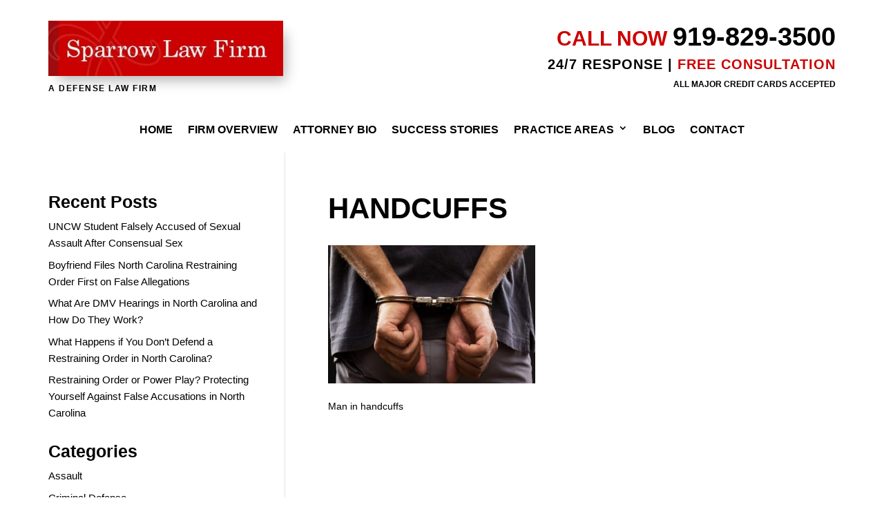

--- FILE ---
content_type: text/html; charset=UTF-8
request_url: https://www.michellesparrowlaw.com/home/handcuffs/
body_size: 9797
content:
<!DOCTYPE html><html lang="en-US"><head><meta charset="UTF-8" /><meta http-equiv="X-UA-Compatible" content="IE=edge"><meta name="facebook-domain-verification" content="qekkkz2lyvz7kkb9udpfgr87fuje08" /><link rel="pingback" href="https://www.michellesparrowlaw.com/xmlrpc.php" /> <script type="text/javascript">document.documentElement.className = 'js';</script>  <script>!function(f,b,e,v,n,t,s){if(f.fbq)return;n=f.fbq=function(){n.callMethod?
n.callMethod.apply(n,arguments):n.queue.push(arguments)};if(!f._fbq)f._fbq=n;
n.push=n;n.loaded=!0;n.version='2.0';n.queue=[];t=b.createElement(e);t.async=!0;
t.src=v;s=b.getElementsByTagName(e)[0];s.parentNode.insertBefore(t,s)}(window,
document,'script','https://connect.facebook.net/en_US/fbevents.js');
fbq('init', '904940102913954');
fbq('track', 'PageView');</script> <noscript><img height="1" width="1" style="display:none"
src="https://www.facebook.com/tr?id=904940102913954&ev=PageView&noscript=1"
/></noscript>  <script>!function(f,b,e,v,n,t,s){if(f.fbq)return;n=f.fbq=function(){n.callMethod?
n.callMethod.apply(n,arguments):n.queue.push(arguments)};if(!f._fbq)f._fbq=n;
n.push=n;n.loaded=!0;n.version='2.0';n.queue=[];t=b.createElement(e);t.async=!0;
t.src=v;s=b.getElementsByTagName(e)[0];s.parentNode.insertBefore(t,s)}(window,
document,'script','https://connect.facebook.net/en_US/fbevents.js');
fbq('init', '1689060801410518');
fbq('track', 'PageView');</script> <noscript><img height="1" width="1" style="display:none"
src="https://www.facebook.com/tr?id=1689060801410518&ev=PageView&noscript=1"
/></noscript><meta name='robots' content='index, follow, max-image-preview:large, max-snippet:-1, max-video-preview:-1' /><link media="all" href="https://www.michellesparrowlaw.com/wp-content/cache/autoptimize/css/autoptimize_d30eb441895df7b1f6fd5eb53d847e99.css" rel="stylesheet"><title>handcuffs - Sparrow Law Firm</title><meta name="description" content="Contact Sparrow Law Firm in Raleigh, North Carolina, at 877-421-0645 for a free consultation with an experienced and knowledgeable attorney." /><link rel="canonical" href="https://www.michellesparrowlaw.com/home/handcuffs/" /><meta property="og:locale" content="en_US" /><meta property="og:type" content="article" /><meta property="og:title" content="handcuffs - Sparrow Law Firm" /><meta property="og:description" content="Contact Sparrow Law Firm in Raleigh, North Carolina, at 877-421-0645 for a free consultation with an experienced and knowledgeable attorney." /><meta property="og:url" content="https://www.michellesparrowlaw.com/home/handcuffs/" /><meta property="og:site_name" content="Sparrow Law Firm" /><meta property="article:modified_time" content="2019-06-18T15:44:30+00:00" /><meta property="og:image" content="https://www.michellesparrowlaw.com/home/handcuffs" /><meta property="og:image:width" content="800" /><meta property="og:image:height" content="533" /><meta property="og:image:type" content="image/jpeg" /><meta name="twitter:card" content="summary_large_image" /> <script type="application/ld+json" class="yoast-schema-graph">{"@context":"https://schema.org","@graph":[{"@type":"WebPage","@id":"https://www.michellesparrowlaw.com/home/handcuffs/","url":"https://www.michellesparrowlaw.com/home/handcuffs/","name":"handcuffs - Sparrow Law Firm","isPartOf":{"@id":"https://www.michellesparrowlaw.com/#website"},"primaryImageOfPage":{"@id":"https://www.michellesparrowlaw.com/home/handcuffs/#primaryimage"},"image":{"@id":"https://www.michellesparrowlaw.com/home/handcuffs/#primaryimage"},"thumbnailUrl":"https://www.michellesparrowlaw.com/wp-content/uploads/2019/06/handcuffs.jpg","datePublished":"2019-06-18T15:44:12+00:00","dateModified":"2019-06-18T15:44:30+00:00","description":"Contact Sparrow Law Firm in Raleigh, North Carolina, at 877-421-0645 for a free consultation with an experienced and knowledgeable attorney.","breadcrumb":{"@id":"https://www.michellesparrowlaw.com/home/handcuffs/#breadcrumb"},"inLanguage":"en-US","potentialAction":[{"@type":"ReadAction","target":["https://www.michellesparrowlaw.com/home/handcuffs/"]}]},{"@type":"ImageObject","inLanguage":"en-US","@id":"https://www.michellesparrowlaw.com/home/handcuffs/#primaryimage","url":"https://www.michellesparrowlaw.com/wp-content/uploads/2019/06/handcuffs.jpg","contentUrl":"https://www.michellesparrowlaw.com/wp-content/uploads/2019/06/handcuffs.jpg","width":800,"height":533,"caption":"Man in handcuffs"},{"@type":"BreadcrumbList","@id":"https://www.michellesparrowlaw.com/home/handcuffs/#breadcrumb","itemListElement":[{"@type":"ListItem","position":1,"name":"Home","item":"https://www.michellesparrowlaw.com/"},{"@type":"ListItem","position":2,"name":"handcuffs"}]},{"@type":"WebSite","@id":"https://www.michellesparrowlaw.com/#website","url":"https://www.michellesparrowlaw.com/","name":"Sparrow Law Firm","description":"Let Me Help You During This Tough Time.","potentialAction":[{"@type":"SearchAction","target":{"@type":"EntryPoint","urlTemplate":"https://www.michellesparrowlaw.com/?s={search_term_string}"},"query-input":{"@type":"PropertyValueSpecification","valueRequired":true,"valueName":"search_term_string"}}],"inLanguage":"en-US"}]}</script> <link href='https://iangarlic.wufoo.com' rel='preconnect' /><link rel="alternate" type="application/rss+xml" title="Sparrow Law Firm &raquo; Feed" href="https://www.michellesparrowlaw.com/feed/" /><link rel="alternate" type="application/rss+xml" title="Sparrow Law Firm &raquo; Comments Feed" href="https://www.michellesparrowlaw.com/comments/feed/" />  <script src="//www.googletagmanager.com/gtag/js?id=G-4E0XX1BBQV"  data-cfasync="false" data-wpfc-render="false" type="text/javascript" async></script> <script data-cfasync="false" data-wpfc-render="false" type="text/javascript">var mi_version = '9.10.1';
				var mi_track_user = true;
				var mi_no_track_reason = '';
								var MonsterInsightsDefaultLocations = {"page_location":"https:\/\/www.michellesparrowlaw.com\/home\/handcuffs\/"};
								if ( typeof MonsterInsightsPrivacyGuardFilter === 'function' ) {
					var MonsterInsightsLocations = (typeof MonsterInsightsExcludeQuery === 'object') ? MonsterInsightsPrivacyGuardFilter( MonsterInsightsExcludeQuery ) : MonsterInsightsPrivacyGuardFilter( MonsterInsightsDefaultLocations );
				} else {
					var MonsterInsightsLocations = (typeof MonsterInsightsExcludeQuery === 'object') ? MonsterInsightsExcludeQuery : MonsterInsightsDefaultLocations;
				}

								var disableStrs = [
										'ga-disable-G-4E0XX1BBQV',
									];

				/* Function to detect opted out users */
				function __gtagTrackerIsOptedOut() {
					for (var index = 0; index < disableStrs.length; index++) {
						if (document.cookie.indexOf(disableStrs[index] + '=true') > -1) {
							return true;
						}
					}

					return false;
				}

				/* Disable tracking if the opt-out cookie exists. */
				if (__gtagTrackerIsOptedOut()) {
					for (var index = 0; index < disableStrs.length; index++) {
						window[disableStrs[index]] = true;
					}
				}

				/* Opt-out function */
				function __gtagTrackerOptout() {
					for (var index = 0; index < disableStrs.length; index++) {
						document.cookie = disableStrs[index] + '=true; expires=Thu, 31 Dec 2099 23:59:59 UTC; path=/';
						window[disableStrs[index]] = true;
					}
				}

				if ('undefined' === typeof gaOptout) {
					function gaOptout() {
						__gtagTrackerOptout();
					}
				}
								window.dataLayer = window.dataLayer || [];

				window.MonsterInsightsDualTracker = {
					helpers: {},
					trackers: {},
				};
				if (mi_track_user) {
					function __gtagDataLayer() {
						dataLayer.push(arguments);
					}

					function __gtagTracker(type, name, parameters) {
						if (!parameters) {
							parameters = {};
						}

						if (parameters.send_to) {
							__gtagDataLayer.apply(null, arguments);
							return;
						}

						if (type === 'event') {
														parameters.send_to = monsterinsights_frontend.v4_id;
							var hookName = name;
							if (typeof parameters['event_category'] !== 'undefined') {
								hookName = parameters['event_category'] + ':' + name;
							}

							if (typeof MonsterInsightsDualTracker.trackers[hookName] !== 'undefined') {
								MonsterInsightsDualTracker.trackers[hookName](parameters);
							} else {
								__gtagDataLayer('event', name, parameters);
							}
							
						} else {
							__gtagDataLayer.apply(null, arguments);
						}
					}

					__gtagTracker('js', new Date());
					__gtagTracker('set', {
						'developer_id.dZGIzZG': true,
											});
					if ( MonsterInsightsLocations.page_location ) {
						__gtagTracker('set', MonsterInsightsLocations);
					}
										__gtagTracker('config', 'G-4E0XX1BBQV', {"forceSSL":"true","link_attribution":"true"} );
										window.gtag = __gtagTracker;										(function () {
						/* https://developers.google.com/analytics/devguides/collection/analyticsjs/ */
						/* ga and __gaTracker compatibility shim. */
						var noopfn = function () {
							return null;
						};
						var newtracker = function () {
							return new Tracker();
						};
						var Tracker = function () {
							return null;
						};
						var p = Tracker.prototype;
						p.get = noopfn;
						p.set = noopfn;
						p.send = function () {
							var args = Array.prototype.slice.call(arguments);
							args.unshift('send');
							__gaTracker.apply(null, args);
						};
						var __gaTracker = function () {
							var len = arguments.length;
							if (len === 0) {
								return;
							}
							var f = arguments[len - 1];
							if (typeof f !== 'object' || f === null || typeof f.hitCallback !== 'function') {
								if ('send' === arguments[0]) {
									var hitConverted, hitObject = false, action;
									if ('event' === arguments[1]) {
										if ('undefined' !== typeof arguments[3]) {
											hitObject = {
												'eventAction': arguments[3],
												'eventCategory': arguments[2],
												'eventLabel': arguments[4],
												'value': arguments[5] ? arguments[5] : 1,
											}
										}
									}
									if ('pageview' === arguments[1]) {
										if ('undefined' !== typeof arguments[2]) {
											hitObject = {
												'eventAction': 'page_view',
												'page_path': arguments[2],
											}
										}
									}
									if (typeof arguments[2] === 'object') {
										hitObject = arguments[2];
									}
									if (typeof arguments[5] === 'object') {
										Object.assign(hitObject, arguments[5]);
									}
									if ('undefined' !== typeof arguments[1].hitType) {
										hitObject = arguments[1];
										if ('pageview' === hitObject.hitType) {
											hitObject.eventAction = 'page_view';
										}
									}
									if (hitObject) {
										action = 'timing' === arguments[1].hitType ? 'timing_complete' : hitObject.eventAction;
										hitConverted = mapArgs(hitObject);
										__gtagTracker('event', action, hitConverted);
									}
								}
								return;
							}

							function mapArgs(args) {
								var arg, hit = {};
								var gaMap = {
									'eventCategory': 'event_category',
									'eventAction': 'event_action',
									'eventLabel': 'event_label',
									'eventValue': 'event_value',
									'nonInteraction': 'non_interaction',
									'timingCategory': 'event_category',
									'timingVar': 'name',
									'timingValue': 'value',
									'timingLabel': 'event_label',
									'page': 'page_path',
									'location': 'page_location',
									'title': 'page_title',
									'referrer' : 'page_referrer',
								};
								for (arg in args) {
																		if (!(!args.hasOwnProperty(arg) || !gaMap.hasOwnProperty(arg))) {
										hit[gaMap[arg]] = args[arg];
									} else {
										hit[arg] = args[arg];
									}
								}
								return hit;
							}

							try {
								f.hitCallback();
							} catch (ex) {
							}
						};
						__gaTracker.create = newtracker;
						__gaTracker.getByName = newtracker;
						__gaTracker.getAll = function () {
							return [];
						};
						__gaTracker.remove = noopfn;
						__gaTracker.loaded = true;
						window['__gaTracker'] = __gaTracker;
					})();
									} else {
										console.log("");
					(function () {
						function __gtagTracker() {
							return null;
						}

						window['__gtagTracker'] = __gtagTracker;
						window['gtag'] = __gtagTracker;
					})();
									}</script> <meta content="Divi Child Theme v.Updated for Divi 3+" name="generator"/> <script data-cfasync="false" data-wpfc-render="false" type="text/javascript" id='monsterinsights-frontend-script-js-extra'>var monsterinsights_frontend = {"js_events_tracking":"true","download_extensions":"doc,pdf,ppt,zip,xls,docx,pptx,xlsx","inbound_paths":"[{\"path\":\"\\\/go\\\/\",\"label\":\"affiliate\"},{\"path\":\"\\\/recommend\\\/\",\"label\":\"affiliate\"}]","home_url":"https:\/\/www.michellesparrowlaw.com","hash_tracking":"false","v4_id":"G-4E0XX1BBQV"};</script> <script type="text/javascript" src="https://www.michellesparrowlaw.com/wp-includes/js/jquery/jquery.min.js" id="jquery-core-js"></script> <link rel="https://api.w.org/" href="https://www.michellesparrowlaw.com/wp-json/" /><link rel="alternate" title="JSON" type="application/json" href="https://www.michellesparrowlaw.com/wp-json/wp/v2/media/3462" /><link rel="EditURI" type="application/rsd+xml" title="RSD" href="https://www.michellesparrowlaw.com/xmlrpc.php?rsd" /><meta name="generator" content="WordPress 6.8.3" /><link rel='shortlink' href='https://www.michellesparrowlaw.com/?p=3462' /><link rel="alternate" title="oEmbed (JSON)" type="application/json+oembed" href="https://www.michellesparrowlaw.com/wp-json/oembed/1.0/embed?url=https%3A%2F%2Fwww.michellesparrowlaw.com%2Fhome%2Fhandcuffs%2F" /><link rel="alternate" title="oEmbed (XML)" type="text/xml+oembed" href="https://www.michellesparrowlaw.com/wp-json/oembed/1.0/embed?url=https%3A%2F%2Fwww.michellesparrowlaw.com%2Fhome%2Fhandcuffs%2F&#038;format=xml" /><meta name="viewport" content="width=device-width, initial-scale=1.0, maximum-scale=1.0, user-scalable=0" /><link rel="icon" href="https://www.michellesparrowlaw.com/wp-content/uploads/2019/07/favicon.png" sizes="32x32" /><link rel="icon" href="https://www.michellesparrowlaw.com/wp-content/uploads/2019/07/favicon.png" sizes="192x192" /><link rel="apple-touch-icon" href="https://www.michellesparrowlaw.com/wp-content/uploads/2019/07/favicon.png" /><meta name="msapplication-TileImage" content="https://www.michellesparrowlaw.com/wp-content/uploads/2019/07/favicon.png" /></head><body class="attachment wp-singular attachment-template-default attachmentid-3462 attachment-jpeg wp-theme-Divi wp-child-theme-Divi_Child et-tb-has-template et-tb-has-header et-tb-has-footer et_button_no_icon et_pb_button_helper_class et_cover_background osx et_pb_gutters3 et_smooth_scroll et_left_sidebar et_divi_theme et-db"><div id="page-container"><div id="et-boc" class="et-boc"><header class="et-l et-l--header"><div class="et_builder_inner_content et_pb_gutters3"><div id="top-header" class="et_pb_section et_pb_section_0_tb_header et_pb_with_background et_section_regular" ><div class="et_pb_row et_pb_row_0_tb_header"><div class="et_pb_column et_pb_column_2_5 et_pb_column_0_tb_header  et_pb_css_mix_blend_mode_passthrough"><div class="et_pb_module et_pb_image et_pb_image_0_tb_header"> <a href="/"><span class="et_pb_image_wrap has-box-shadow-overlay"><div class="box-shadow-overlay"></div><noscript><img decoding="async" width="388" height="91" src="/wp-content/uploads/2019/04/brand.jpg" alt="" title="" srcset="https://www.michellesparrowlaw.com/wp-content/uploads/2019/04/brand.jpg 388w, https://www.michellesparrowlaw.com/wp-content/uploads/2019/04/brand-300x70.jpg 300w" sizes="(max-width: 388px) 100vw, 388px" class="wp-image-35" /></noscript><img decoding="async" width="388" height="91" src='data:image/svg+xml,%3Csvg%20xmlns=%22http://www.w3.org/2000/svg%22%20viewBox=%220%200%20388%2091%22%3E%3C/svg%3E' data-src="/wp-content/uploads/2019/04/brand.jpg" alt="" title="" data-srcset="https://www.michellesparrowlaw.com/wp-content/uploads/2019/04/brand.jpg 388w, https://www.michellesparrowlaw.com/wp-content/uploads/2019/04/brand-300x70.jpg 300w" data-sizes="(max-width: 388px) 100vw, 388px" class="lazyload wp-image-35" /></span></a></div><div class="et_pb_module et_pb_text et_pb_text_0_tb_header logo-txts  et_pb_text_align_left et_pb_bg_layout_light"><div class="et_pb_text_inner"><p>A DEFENSE LAW FIRM</p></div></div></div><div class="et_pb_column et_pb_column_3_5 et_pb_column_1_tb_header  et_pb_css_mix_blend_mode_passthrough et-last-child"><div class="et_pb_module et_pb_text et_pb_text_1_tb_header  et_pb_text_align_right et_pb_bg_layout_light"><div class="et_pb_text_inner"><p>CALL NOW <a href="tel:919-829-3500">919-829-3500</a></p></div></div><div class="et_pb_module et_pb_text et_pb_text_2_tb_header  et_pb_text_align_right et_pb_bg_layout_light"><div class="et_pb_text_inner"><p>24/7 RESPONSE | <a href="/contact/">FREE CONSULTATION</a></p></div></div><div class="et_pb_module et_pb_text et_pb_text_3_tb_header  et_pb_text_align_right et_pb_bg_layout_light"><div class="et_pb_text_inner"><p>ALL MAJOR CREDIT CARDS ACCEPTED</p></div></div></div></div></div><div id="top-header-m" class="et_pb_section et_pb_section_1_tb_header et_pb_with_background et_section_regular" ><div class="et_pb_row et_pb_row_1_tb_header"><div class="et_pb_column et_pb_column_4_4 et_pb_column_2_tb_header  et_pb_css_mix_blend_mode_passthrough et-last-child"><div class="et_pb_module et_pb_image et_pb_image_1_tb_header logo-m"> <a href="/"><span class="et_pb_image_wrap has-box-shadow-overlay"><div class="box-shadow-overlay"></div><noscript><img decoding="async" width="388" height="91" src="/wp-content/uploads/2019/04/brand.jpg" alt="" title="" srcset="https://www.michellesparrowlaw.com/wp-content/uploads/2019/04/brand.jpg 388w, https://www.michellesparrowlaw.com/wp-content/uploads/2019/04/brand-300x70.jpg 300w" sizes="(max-width: 388px) 100vw, 388px" class="wp-image-35" /></noscript><img decoding="async" width="388" height="91" src='data:image/svg+xml,%3Csvg%20xmlns=%22http://www.w3.org/2000/svg%22%20viewBox=%220%200%20388%2091%22%3E%3C/svg%3E' data-src="/wp-content/uploads/2019/04/brand.jpg" alt="" title="" data-srcset="https://www.michellesparrowlaw.com/wp-content/uploads/2019/04/brand.jpg 388w, https://www.michellesparrowlaw.com/wp-content/uploads/2019/04/brand-300x70.jpg 300w" data-sizes="(max-width: 388px) 100vw, 388px" class="lazyload wp-image-35" /></span></a></div><div class="et_pb_module et_pb_text et_pb_text_4_tb_header  et_pb_text_align_center et_pb_bg_layout_light"><div class="et_pb_text_inner">A DEFENSE LAW FIRM</div></div><div class="et_pb_module et_pb_text et_pb_text_5_tb_header  et_pb_text_align_center et_pb_bg_layout_light"><div class="et_pb_text_inner">CALL NOW <a href="tel:919-352-9975">919-352-9975</a></div></div><div class="et_pb_module et_pb_text et_pb_text_6_tb_header  et_pb_text_align_center et_pb_bg_layout_light"><div class="et_pb_text_inner">24/7 RESPONSE | <a href="#">FREE CONSULTATION</a></div></div><div class="et_pb_module et_pb_text et_pb_text_7_tb_header  et_pb_text_align_center et_pb_bg_layout_light"><div class="et_pb_text_inner">ALL MAJOR CREDIT CARDS ACCEPTED</div></div></div></div></div><div id="top-menu" class="et_pb_section et_pb_section_2_tb_header et_pb_fullwidth_section et_section_regular et_pb_section--with-menu" ><div class="et_pb_module et_pb_fullwidth_menu et_pb_fullwidth_menu_0_tb_header header-menu-main et_pb_bg_layout_light  et_pb_text_align_left et_dropdown_animation_fade et_pb_fullwidth_menu--without-logo et_pb_fullwidth_menu--style-centered"><div class="et_pb_row clearfix"><div class="et_pb_menu__wrap"><div class="et_pb_menu__menu"><nav class="et-menu-nav fullwidth-menu-nav"><ul id="menu-main-menu-2" class="et-menu fullwidth-menu nav downwards"><li class="et_pb_menu_page_id-40 menu-item menu-item-type-custom menu-item-object-custom menu-item-40"><a href="/">Home</a></li><li class="et_pb_menu_page_id-11 menu-item menu-item-type-post_type menu-item-object-page menu-item-46"><a href="https://www.michellesparrowlaw.com/firm-overview/">Firm Overview</a></li><li class="et_pb_menu_page_id-13 menu-item menu-item-type-post_type menu-item-object-page menu-item-41"><a href="https://www.michellesparrowlaw.com/attorney-bio/">Attorney Bio</a></li><li class="et_pb_menu_page_id-15 menu-item menu-item-type-post_type menu-item-object-page menu-item-50"><a href="https://www.michellesparrowlaw.com/success-stories/">Success Stories</a></li><li class="et_pb_menu_page_id-18 menu-item menu-item-type-post_type menu-item-object-page menu-item-has-children menu-item-49"><a href="https://www.michellesparrowlaw.com/practice-areas/">Practice Areas</a><ul class="sub-menu"><li class="et_pb_menu_page_id-20 menu-item menu-item-type-post_type menu-item-object-page menu-item-44"><a href="https://www.michellesparrowlaw.com/criminal-defense/">Raleigh Criminal Law Attorney serving all of North Carolina</a></li><li class="et_pb_menu_page_id-22 menu-item menu-item-type-post_type menu-item-object-page menu-item-3048"><a href="https://www.michellesparrowlaw.com/dwi-and-traffic-offenses/">DWI &#038; Traffic Offenses</a></li><li class="et_pb_menu_page_id-2722 menu-item menu-item-type-post_type menu-item-object-page menu-item-3050"><a href="https://www.michellesparrowlaw.com/personal-injury/">Personal Injury</a></li><li class="et_pb_menu_page_id-468 menu-item menu-item-type-post_type menu-item-object-page menu-item-3506"><a href="https://www.michellesparrowlaw.com/criminal-defense/white-collar-crimes/">White Collar Crimes</a></li><li class="et_pb_menu_page_id-33 menu-item menu-item-type-post_type menu-item-object-page menu-item-3401"><a href="https://www.michellesparrowlaw.com/criminal-defense/domestic-violence/">Domestic Violence</a></li><li class="et_pb_menu_page_id-429 menu-item menu-item-type-post_type menu-item-object-page menu-item-3403"><a href="https://www.michellesparrowlaw.com/criminal-defense/assault/">Assault</a></li><li class="et_pb_menu_page_id-481 menu-item menu-item-type-post_type menu-item-object-page menu-item-3402"><a href="https://www.michellesparrowlaw.com/criminal-defense/sex-offenses/">Sex Offenses</a></li></ul></li><li class="et_pb_menu_page_id-28 menu-item menu-item-type-post_type menu-item-object-page menu-item-42"><a href="https://www.michellesparrowlaw.com/blog/">Blog</a></li><li class="et_pb_menu_page_id-31 menu-item menu-item-type-post_type menu-item-object-page menu-item-43"><a href="https://www.michellesparrowlaw.com/contact/">Contact</a></li></ul></nav></div><div class="et_mobile_nav_menu"><div class="mobile_nav closed"> <span class="mobile_menu_bar"></span></div></div></div></div></div></div><div id="top-menu-scroll" class="et_pb_section et_pb_section_3_tb_header o-scroll-header et_pb_fullwidth_section et_section_regular et_pb_section--with-menu" ><div class="et_pb_module et_pb_fullwidth_code et_pb_fullwidth_code_0_tb_header top-fixed-cta  et_pb_text_align_center"><div class="et_pb_code_inner"><p>CALL NOW <strong>919-352-9975</strong> FOR FREE CONSULTATION</p></div></div><div class="et_pb_module et_pb_fullwidth_menu et_pb_fullwidth_menu_1_tb_header et_pb_bg_layout_light  et_pb_text_align_left et_dropdown_animation_fade et_pb_fullwidth_menu--without-logo et_pb_fullwidth_menu--style-centered"><div class="et_pb_row clearfix"><div class="et_pb_menu__wrap"><div class="et_pb_menu__menu"><nav class="et-menu-nav fullwidth-menu-nav"><ul id="menu-main-menu-3" class="et-menu fullwidth-menu nav downwards"><li class="et_pb_menu_page_id-40 menu-item menu-item-type-custom menu-item-object-custom menu-item-40"><a href="/">Home</a></li><li class="et_pb_menu_page_id-11 menu-item menu-item-type-post_type menu-item-object-page menu-item-46"><a href="https://www.michellesparrowlaw.com/firm-overview/">Firm Overview</a></li><li class="et_pb_menu_page_id-13 menu-item menu-item-type-post_type menu-item-object-page menu-item-41"><a href="https://www.michellesparrowlaw.com/attorney-bio/">Attorney Bio</a></li><li class="et_pb_menu_page_id-15 menu-item menu-item-type-post_type menu-item-object-page menu-item-50"><a href="https://www.michellesparrowlaw.com/success-stories/">Success Stories</a></li><li class="et_pb_menu_page_id-18 menu-item menu-item-type-post_type menu-item-object-page menu-item-has-children menu-item-49"><a href="https://www.michellesparrowlaw.com/practice-areas/">Practice Areas</a><ul class="sub-menu"><li class="et_pb_menu_page_id-20 menu-item menu-item-type-post_type menu-item-object-page menu-item-44"><a href="https://www.michellesparrowlaw.com/criminal-defense/">Raleigh Criminal Law Attorney serving all of North Carolina</a></li><li class="et_pb_menu_page_id-22 menu-item menu-item-type-post_type menu-item-object-page menu-item-3048"><a href="https://www.michellesparrowlaw.com/dwi-and-traffic-offenses/">DWI &#038; Traffic Offenses</a></li><li class="et_pb_menu_page_id-2722 menu-item menu-item-type-post_type menu-item-object-page menu-item-3050"><a href="https://www.michellesparrowlaw.com/personal-injury/">Personal Injury</a></li><li class="et_pb_menu_page_id-468 menu-item menu-item-type-post_type menu-item-object-page menu-item-3506"><a href="https://www.michellesparrowlaw.com/criminal-defense/white-collar-crimes/">White Collar Crimes</a></li><li class="et_pb_menu_page_id-33 menu-item menu-item-type-post_type menu-item-object-page menu-item-3401"><a href="https://www.michellesparrowlaw.com/criminal-defense/domestic-violence/">Domestic Violence</a></li><li class="et_pb_menu_page_id-429 menu-item menu-item-type-post_type menu-item-object-page menu-item-3403"><a href="https://www.michellesparrowlaw.com/criminal-defense/assault/">Assault</a></li><li class="et_pb_menu_page_id-481 menu-item menu-item-type-post_type menu-item-object-page menu-item-3402"><a href="https://www.michellesparrowlaw.com/criminal-defense/sex-offenses/">Sex Offenses</a></li></ul></li><li class="et_pb_menu_page_id-28 menu-item menu-item-type-post_type menu-item-object-page menu-item-42"><a href="https://www.michellesparrowlaw.com/blog/">Blog</a></li><li class="et_pb_menu_page_id-31 menu-item menu-item-type-post_type menu-item-object-page menu-item-43"><a href="https://www.michellesparrowlaw.com/contact/">Contact</a></li></ul></nav></div><div class="et_mobile_nav_menu"><div class="mobile_nav closed"> <span class="mobile_menu_bar"></span></div></div></div></div></div></div></div></header><div id="et-main-area"><div id="main-content"><div class="container"><div id="content-area" class="clearfix"><div id="left-area"><article id="post-3462" class="post-3462 attachment type-attachment status-inherit hentry"><h1 class="entry-title main_title">handcuffs</h1><div class="entry-content"><p class="attachment"><a href='https://www.michellesparrowlaw.com/wp-content/uploads/2019/06/handcuffs.jpg'><img fetchpriority="high" decoding="async" width="300" height="200" src="https://www.michellesparrowlaw.com/wp-content/uploads/2019/06/handcuffs-300x200.jpg" class="attachment-medium size-medium" alt="Man in handcuffs" srcset="https://www.michellesparrowlaw.com/wp-content/uploads/2019/06/handcuffs-300x200.jpg 300w, https://www.michellesparrowlaw.com/wp-content/uploads/2019/06/handcuffs-768x512.jpg 768w, https://www.michellesparrowlaw.com/wp-content/uploads/2019/06/handcuffs.jpg 800w" sizes="(max-width: 300px) 100vw, 300px" /></a></p><p>Man in handcuffs</p></div></article></div><div id="sidebar"><div id="recent-posts-2" class="et_pb_widget widget_recent_entries"><h4 class="widgettitle">Recent Posts</h4><ul><li> <a href="https://www.michellesparrowlaw.com/2024/11/uncw-student-falsely-accused-of-sexual-assault-after-consensual-sex/">UNCW Student Falsely Accused of Sexual Assault After Consensual Sex</a></li><li> <a href="https://www.michellesparrowlaw.com/2024/10/boyfriend-files-north-carolina-restraining-order-first-on-false-allegations/">Boyfriend Files North Carolina Restraining Order First on False Allegations</a></li><li> <a href="https://www.michellesparrowlaw.com/2024/09/what-are-dmv-hearings-in-north-carolina-and-how-do-they-work/">What Are DMV Hearings in North Carolina and How Do They Work?</a></li><li> <a href="https://www.michellesparrowlaw.com/2024/09/what-happens-if-you-dont-defend-a-restraining-order-in-north-carolina/">What Happens if You Don&#8217;t Defend a Restraining Order in North Carolina?</a></li><li> <a href="https://www.michellesparrowlaw.com/2024/08/restraining-order-or-power-play-protecting-yourself-against-false-accusations-in-north-carolina/">Restraining Order or Power Play? Protecting Yourself Against False Accusations in North Carolina</a></li></ul></div><div id="categories-2" class="et_pb_widget widget_categories"><h4 class="widgettitle">Categories</h4><ul><li class="cat-item cat-item-155"><a href="https://www.michellesparrowlaw.com/category/assault/">Assault</a></li><li class="cat-item cat-item-12"><a href="https://www.michellesparrowlaw.com/category/criminal-defense/">Criminal Defense</a></li><li class="cat-item cat-item-13"><a href="https://www.michellesparrowlaw.com/category/blog/">Criminal Law Blog</a></li><li class="cat-item cat-item-354"><a href="https://www.michellesparrowlaw.com/category/drug-charges/">Drug Charges</a></li><li class="cat-item cat-item-61"><a href="https://www.michellesparrowlaw.com/category/drug-crimes/">Drug Crimes</a></li><li class="cat-item cat-item-83"><a href="https://www.michellesparrowlaw.com/category/drug-possession/">Drug Possession</a></li><li class="cat-item cat-item-32"><a href="https://www.michellesparrowlaw.com/category/drunk-driving/">Drunk Driving</a></li><li class="cat-item cat-item-22"><a href="https://www.michellesparrowlaw.com/category/homicide/">Homicide</a></li><li class="cat-item cat-item-456"><a href="https://www.michellesparrowlaw.com/category/misdemeanors/">Misdemeanors</a></li><li class="cat-item cat-item-449"><a href="https://www.michellesparrowlaw.com/category/sex-crimes/">Sex Crimes</a></li><li class="cat-item cat-item-81"><a href="https://www.michellesparrowlaw.com/category/theft-crimes/">Theft Crimes</a></li><li class="cat-item cat-item-478"><a href="https://www.michellesparrowlaw.com/category/traffic-offenses/">Traffic Offenses</a></li><li class="cat-item cat-item-1"><a href="https://www.michellesparrowlaw.com/category/uncategorized/">Uncategorized</a></li><li class="cat-item cat-item-470"><a href="https://www.michellesparrowlaw.com/category/video-transcriptions/">Video Transcriptions</a></li><li class="cat-item cat-item-454"><a href="https://www.michellesparrowlaw.com/category/violent-crimes/">Violent Crimes</a></li></ul></div></div></div></div></div><footer class="et-l et-l--footer"><div class="et_builder_inner_content et_pb_gutters3"><div class="et_pb_section et_pb_section_0_tb_footer et_pb_with_background et_section_regular" ><div class="et_pb_row et_pb_row_0_tb_footer"><div class="et_pb_column et_pb_column_4_4 et_pb_column_0_tb_footer  et_pb_css_mix_blend_mode_passthrough et-last-child"><div class="et_pb_module et_pb_text et_pb_text_0_tb_footer  et_pb_text_align_left et_pb_bg_layout_dark"><div class="et_pb_text_inner"><h5><strong>AREAS WE SERVE</strong></h5><p>Sparrow Law Firm is located in Raleigh, North Carolina, and serves clients throughout the Triangle Region in places such as Durham, Chapel Hill, Cary, and throughout Wake County.</p><p>317 W. Morgan St. Unit 111 • Raleigh, NC 27601 • <a href="https://www.google.com/maps/place/Sparrow+Law+Firm/@35.7796715,-78.646029,17z/data=!3m1!4b1!4m5!3m4!1s0x89ac5f6e740d250f:0xaf9254facbd8b51b!8m2!3d35.7796672!4d-78.6438403">Maps &amp; Directions</a></div></div></div></div><div class="et_pb_row et_pb_row_1_tb_footer"><div class="et_pb_column et_pb_column_2_3 et_pb_column_1_tb_footer  et_pb_css_mix_blend_mode_passthrough"><div class="et_pb_module et_pb_text et_pb_text_1_tb_footer copy-txt-footer  et_pb_text_align_left et_pb_bg_layout_dark"><div class="et_pb_text_inner"><p>© 2019 <a href="/">Sparrow Law Firm</a>. All Rights Reserved. <a href="/disclaimer/">Disclaimer</a> | <a href="/sitemap/">Sitemap</a> | <a href="/privacy-policy/">Privacy Policy</a></p></div></div></div><div class="et_pb_column et_pb_column_1_3 et_pb_column_2_tb_footer  et_pb_css_mix_blend_mode_passthrough et-last-child"><div class="et_pb_module et_pb_text et_pb_text_2_tb_footer  et_pb_text_align_left et_pb_bg_layout_light"><div class="et_pb_text_inner"><noscript><img decoding="async" class="size-full wp-image-274 alignleft" src="/wp-content/uploads/2019/04/badge-advocate.jpg" alt="" width="60" /></noscript><img decoding="async" class="lazyload size-full wp-image-274 alignleft" src='data:image/svg+xml,%3Csvg%20xmlns=%22http://www.w3.org/2000/svg%22%20viewBox=%220%200%2060%2040%22%3E%3C/svg%3E' data-src="/wp-content/uploads/2019/04/badge-advocate.jpg" alt="" width="60" /><a href="//www.lawyer.com/michelle-sparrow.html"><noscript><img decoding="async" class="size-full wp-image-273 alignleft" src="/wp-content/uploads/2019/04/1661249i.png" alt="" width="154" srcset="https://www.michellesparrowlaw.com/wp-content/uploads/2019/04/1661249i.png 154w, https://www.michellesparrowlaw.com/wp-content/uploads/2019/04/1661249i-150x45.png 150w" sizes="(max-width: 154px) 100vw, 154px" /></noscript><img decoding="async" class="lazyload size-full wp-image-273 alignleft" src='data:image/svg+xml,%3Csvg%20xmlns=%22http://www.w3.org/2000/svg%22%20viewBox=%220%200%20154%20102.66666666667%22%3E%3C/svg%3E' data-src="/wp-content/uploads/2019/04/1661249i.png" alt="" width="154" data-srcset="https://www.michellesparrowlaw.com/wp-content/uploads/2019/04/1661249i.png 154w, https://www.michellesparrowlaw.com/wp-content/uploads/2019/04/1661249i-150x45.png 150w" data-sizes="(max-width: 154px) 100vw, 154px" /></a></div></div></div></div><div class="et_pb_row et_pb_row_2_tb_footer"><div class="et_pb_column et_pb_column_4_4 et_pb_column_3_tb_footer  et_pb_css_mix_blend_mode_passthrough et-last-child"><div class="et_pb_module et_pb_code et_pb_code_0_tb_footer"><div class="et_pb_code_inner"><script>// Top header show and hide
jQuery( document ).ready(function() {
		jQuery('.o-scroll-header').hide();
		console.log( "ready!" );

		jQuery(window).scroll(function() {
		if (jQuery(document).scrollTop() > 120) {
		jQuery('.o-scroll-header').fadeIn('fast');
		}
		else {
		jQuery('.o-scroll-header').fadeOut('fast');
		}
		});
		});</script></div></div></div></div></div><div class="et_pb_section et_pb_section_1_tb_footer bottom-fotter-main et_pb_with_background et_section_regular" ><div class="et_pb_row et_pb_row_3_tb_footer custom-bottom-footer"><div class="et_pb_column et_pb_column_4_4 et_pb_column_4_tb_footer  et_pb_css_mix_blend_mode_passthrough et-last-child"><div class="et_pb_module et_pb_text et_pb_text_3_tb_footer  et_pb_text_align_left et_pb_bg_layout_light"><div class="et_pb_text_inner"><footer id="main-footer"><div id="footer-bottom"><div class="container clearfix"><ul class="et-social-icons"><li class="et-social-icon et-social-google-plus"> <a href="https://plus.google.com/u/0/+SparrowLawFirmRaleigh" class="icon"> <span>Google</span> </a></li></ul><div id="footer-info">authenticWEB: <a href="https://www.youtube.com/watch?v=_7DRI2wy8w8" target="_blank" rel="noopener">Attorney SEO</a> | <a href="https://www.youtube.com/watch?v=_7DRI2wy8w8" target="_blank" rel="noopener">Attorney Videos</a> | <a href="https://www.youtube.com/watch?v=I9WRsI8fIDI" target="_blank" rel="noopener">Attorney Web Design</a> | <a href="https://www.youtube.com/watch?v=I9WRsI8fIDI" target="_blank" rel="noopener">DIY</a> &#8211; This Website has Verified and Authentic <a href="https://videocasestory.com/" target="_blank" rel="noopener">Client Story Videos</a></div></div></div></footer></div></div></div></div></div></div></footer></div></div></div> <script type="speculationrules">{"prefetch":[{"source":"document","where":{"and":[{"href_matches":"\/*"},{"not":{"href_matches":["\/wp-*.php","\/wp-admin\/*","\/wp-content\/uploads\/*","\/wp-content\/*","\/wp-content\/plugins\/*","\/wp-content\/themes\/Divi_Child\/*","\/wp-content\/themes\/Divi\/*","\/*\\?(.+)"]}},{"not":{"selector_matches":"a[rel~=\"nofollow\"]"}},{"not":{"selector_matches":".no-prefetch, .no-prefetch a"}}]},"eagerness":"conservative"}]}</script> <noscript><style>.lazyload{display:none;}</style></noscript><script data-noptimize="1">window.lazySizesConfig=window.lazySizesConfig||{};window.lazySizesConfig.loadMode=1;</script><script async data-noptimize="1" src='https://www.michellesparrowlaw.com/wp-content/plugins/autoptimize/classes/external/js/lazysizes.min.js'></script> <script type="text/javascript" id="divi-custom-script-js-extra">var DIVI = {"item_count":"%d Item","items_count":"%d Items"};
var et_builder_utils_params = {"condition":{"diviTheme":true,"extraTheme":false},"scrollLocations":["app","top"],"builderScrollLocations":{"desktop":"app","tablet":"app","phone":"app"},"onloadScrollLocation":"app","builderType":"fe"};
var et_frontend_scripts = {"builderCssContainerPrefix":"#et-boc","builderCssLayoutPrefix":"#et-boc .et-l"};
var et_pb_custom = {"ajaxurl":"https:\/\/www.michellesparrowlaw.com\/wp-admin\/admin-ajax.php","images_uri":"https:\/\/www.michellesparrowlaw.com\/wp-content\/themes\/Divi\/images","builder_images_uri":"https:\/\/www.michellesparrowlaw.com\/wp-content\/themes\/Divi\/includes\/builder\/images","et_frontend_nonce":"94b9be60e9","subscription_failed":"Please, check the fields below to make sure you entered the correct information.","et_ab_log_nonce":"5c4d9c8445","fill_message":"Please, fill in the following fields:","contact_error_message":"Please, fix the following errors:","invalid":"Invalid email","captcha":"Captcha","prev":"Prev","previous":"Previous","next":"Next","wrong_captcha":"You entered the wrong number in captcha.","wrong_checkbox":"Checkbox","ignore_waypoints":"no","is_divi_theme_used":"1","widget_search_selector":".widget_search","ab_tests":[],"is_ab_testing_active":"","page_id":"3462","unique_test_id":"","ab_bounce_rate":"5","is_cache_plugin_active":"yes","is_shortcode_tracking":"","tinymce_uri":"https:\/\/www.michellesparrowlaw.com\/wp-content\/themes\/Divi\/includes\/builder\/frontend-builder\/assets\/vendors","accent_color":"#ffffff","waypoints_options":[]};
var et_pb_box_shadow_elements = [];</script> <script type="text/javascript" id="lazyload-youtube-js-js-before">window.llvConfig=window.llvConfig||{};window.llvConfig.youtube={"colour":"red","buttonstyle":"css_white_pulse","controls":false,"loadpolicy":false,"thumbnailquality":"0","preroll":"","postroll":"","overlaytext":"","loadthumbnail":true,"cookies":false,"callback":"<!--YOUTUBE_CALLBACK-->"};</script> <script type="text/javascript" id="lazyload-vimeo-js-js-before">window.llvConfig=window.llvConfig||{};window.llvConfig.vimeo={"buttonstyle":"css_white_pulse","playercolour":"#00adef","preroll":"","postroll":"","show_title":false,"overlaytext":"","loadthumbnail":true,"thumbnailquality":false,"cookies":false,"callback":"<!--VIMEO_CALLBACK-->"};</script> <script type="text/javascript" id="et-builder-cpt-modules-wrapper-js-extra">var et_modules_wrapper = {"builderCssContainerPrefix":"#et-boc","builderCssLayoutPrefix":"#et-boc .et-l"};</script> <span class="et_pb_scroll_top et-pb-icon"></span> <script defer src="https://www.michellesparrowlaw.com/wp-content/cache/autoptimize/js/autoptimize_3e6bf0226e407a362f84f850987a3409.js"></script></body></html>